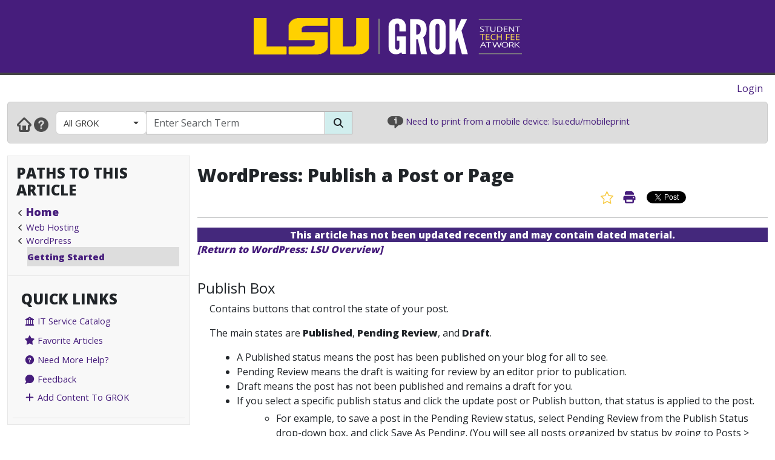

--- FILE ---
content_type: text/html; charset=utf-8
request_url: https://grok.lsu.edu/article.aspx?articleid=15041
body_size: 21308
content:


<!DOCTYPE html>

<html xmlns="http://www.w3.org/1999/xhtml" xml:lang="en" lang="en">
<head><meta charset="UTF-8" /><meta name="viewport" content="initial-scale=1.0, maximum-scale=1.0, user-scalable=no" /><title>
	WordPress: Publish a Post or Page - GROK Knowledge Base 
</title><link rel="alternate" type="application/rss+xml" title="New GROK Articles" href="Rss/rss.aspx?type=new" /><link rel="alternate" type="application/rss+xml" title="Updated GROK Articles" href="Rss/rss.aspx?type=updated" /><link rel="shortcut icon" href="favicon.ico" type="image/x-icon" /><link rel="search" href="searchprovider/grok.xml" type="application/opensearchdescription+xml" title="GROK" /><meta name="description" content="GROK Knowledgebase is Louisiana State University&#39;s online support environment." /><link href="//fonts.googleapis.com/css?family=Open+Sans:400,800" rel="stylesheet" type="text/css" /><link href='/Content/site.min.css?version=1.0.0.9' type='text/css' rel='stylesheet' /><script type='text/javascript' src='/Scripts/site.min.js?version=1.0.0.9'></script>
    <!-- Global site tag (gtag.js) - Google Analytics -->
    <script async src="https://www.googletagmanager.com/gtag/js?id=G-4DDLKCXMKD"></script>
    <!-- Matomo Tracking -->
    <script type="text/javascript" src="/Scripts/Matomo.js"></script>
    <!-- Consent JS/CSS -->
    <link rel="stylesheet" href="//lsu.edu/_resources/cookies/cookieconsent.min.css" />
    <script type="text/javascript" src="//lsu.edu/_resources/cookies/cookieconsent.min.js"></script>

    
    <script type="text/javascript">
        var grokBrowsingContext = 'public';
    </script>
</head>
<body class="body" id="siteBody">
    <noscript id="bodyNoScript">
        <span>
            <img src="https://piwik.uss.lsu.edu/piwik.php?idsite=1&rec=1" id="piwikTrackingImage" style="border: 0" alt="piwik tracking image" />
        </span>
    </noscript>
    <!-- End Piwik Tracking Code -->
    <form method="post" action="./article.aspx?articleid=15041" id="aspnetForm">
<div class="aspNetHidden">
<input type="hidden" name="__EVENTTARGET" id="__EVENTTARGET" value="" />
<input type="hidden" name="__EVENTARGUMENT" id="__EVENTARGUMENT" value="" />
<input type="hidden" name="__VIEWSTATE" id="__VIEWSTATE" value="v9tNvYjdkPKOZQleRt4/DVKw7Oem+K83QqfuXnajJ2/80IY/vrThpoduA3vWA8J8o9UhZtz9F+1V3K2J5lRdFjU3ooZIW8DpYW+bdJTbcCl7FrSXvlRS/upZdcFXaVPpdAaoibyNLaHO1BTHSNj/oBYgYEpPmpzzsqB/+k2BvxamYLJDkakRrGQRdsukFoYVuHrcFEtl9PWleBlh7z8MpHTBE8SaIWRnUheEk7ZMLr7cMOXR8wBSGyoZfcqfidn6l5UKnnP67auWDhHUQRT4K5GzY2ZQJBl3bjqhSp0dboaVcv+qEzLD0K+UGN+VQdREHU61t4yHYkCn5fSI7a2Grmd+swRy7Cdo5/ESUzn41JN1iTWr55xV1decI0RqeLZCr1Xtps3r+4AiHEbGO2m82DzX/2yUVW+WzBPVj9TKJQGe89tmIXkD7FE2lmFVAfYVGtq05NkwQTj8YJZXDL0yxjKXDE3ingaYlhjx3exZuehS2IzYHf4JFMoatuqlAvWfZ0iRS2e84zpFNDs/H6F3Gp1nZMQKyev/YrT6DE+a9OYhCTh7fiSGHDccvBDY5h5LyvOHOt6U/72a1PLTLS5MTSXJAAsCtKN04MufayflIuDnltInGKcE7eJNLD6iaJ03jNMYv2kW2ep/VCRnYWaz0RSxFeWXoydUxcqGqjNu3yCrXVZBru0SGMbBuIk+Yymuuo0UB4czj1uWrRvHph63iZlD9No7d3u+NxhJscFtB3pbWCs/7MZf9YGe0MWjoTl/vsisiPb00PY5Ih1x2YStfCdAWNAjOLtc8lu2dgmh93trh6kCdvy2Pf022Wjp57EKZiVl+8YQUcfzKNkwr8arSxk4seTDoy0ydQvDTE7Y8mdK05+GGBpJSCtjS95HxM145aaA8fFyk6eTykoWkHd3fENBGjieShYED+2rkNdRgcUV/HtbJzau8cFGYdhaTy5NcSf4CjOTf7OvNvoOWD4bL7YmRrVOPA+MQx+eMxdtcSFeC5y2/1FZj+mXdariDr7WFZzcaCibAL1t2vX52SPlqeQ2Ec1rLRGNCo+AQk2vMntunDIbCxXhdkUXKUDsZqudHoG/Ban4B4bJSoGdSrockmTGRu9chMXzd26LZc7ycCPlYj3a5eQTwkJWb7/5Ff55K75qlplbiKKyqj8+oNPxshHEpVYWh6cyxFWgsP7YvfDlo206wEfmX10nRuturyYTI/M1rDSxUlcV8E5wRJ8zFLMwt6ofd3++qYyzpm2Lc4r6SnVNJdJKB4h/zyn9kjeDuJkDoF9NZbFNa7pm0YM5UNRls72+hx4XVg3d/XarV5mTdsXA1rmU+pceX1sUZ9gIA9pwjbBa6K1QAfHoDoe6EYeUqD6b/D285gOc2fxwy+vVzO1OvVapIJf3AUwXvTOrpCh8Fp6NYgdpk9jEnzHiZetSZGH1dAHl2QbMbP4u8/jOfweOHHqnB8sSPdRacKjQFSldloAcr6FUDZ2o5obLiBnY4+qKxE3JqKKrdO94SDqUPvDs4AdskWOgprDrBFLs5KvBvhc/+Uko/c1XfAxz3NDGrl6JJheE6Z6sfmCC68HmjJYAFlnpzQmOr/x5MNc3sEBYeDlVd5W+pFJypJlLr3pUlyWloiM93+pLet1RW5k/Edpmrxo5PhFzqaV8yBJC+rpucGZPnin9P2fWb2l1/T/[base64]/LZBs4utT7ZgPorXlZsD0U1FO5jZPRB2H2ryXbxHzKxsfYnolKtas32oMpUIGO8TNRuCOwfqsXk+rGTst8ZKUfCThqHNqlIGxyLAFA7qlibsc06QK9pXnNYzKm/fjD2OP5gSIMUrLFqrYzfuPuN0LkcXTkzj8ocY2YxBCJk9cGkH/PtYufLDqxckwZbJKB8aMROi0iq8whvWZSmsPH2ALY/JzbzcszHPIt0H0UPwZN/B/+7IczTbxnP4JFsjz1Xy07RWCXvanEiIqTOhnDCr8Yi6tZAWuPsfkzaUtwxFqVvGdoZe0XPn8MnvtXKBwYv2GTeZ/Pv/SmvpKx0Y8IAmNc3T5fuoCsy3X7uXyrsI8ttiZxQqIhOBwgWW/iFlF+gNMdfluoRa4sxG2b/q6xZgfEFw907H642G8gAWDNs/yoY1JNBM9swnWWmSEUZ8XPTyS4cVpRIbyb+ztuJyvuCS9i0GqI0rkcPIXm1qfNSO5A0B1+LK+y0mVRAEg1CLu0ygW26G/iaSbgNjHiAZB3F7r6rSAPDlk2QYwnSn39MGDMWb+/XRczek0tNSRhx3Hb4ZZKQ80ZVFkKg9AbitB34xgl6dpTNX4oRVf3XFiew9cfmFPwNIM881NlyyMJpgBDPdKR6DDO0OA/0trPnT4hvNDm1WFf+F3od68bWVOZmH8D3eSO/2BFOB2LM7iYOQd2z8b1GwPj6a5fmyYY9xMKSljdw4AqtqX78kQmp39Cv5J/rRAktrMQXvPAWraafFiBD4BxSkwrRqtlsLwLYl93OEE1QEoZ2w9TQcbAnhw5PAvrBT3EJ6ubguwwgzngeCnMxlCTxsTdu2RxJ8frDAACrG41Gu4dfIjr71gZ+afJzxkOoaXgdpgxFi/UyY6LIE0kWOF/lk8eLJd0hGCDlt+Y7cC4QyYXEzEVnufPzL1aOiXyzqQix40ylK0EAfDLDAJqMX1aVBFbh554w6emsgc87O/xdnLkp47xf3ZkCtBqXkHRFGmtdsWAJwIELpUKRB5EYOKlVMVZ6rdUTkxeURY52ztB1Ny3z0ipy7el9sIkFYz9kNcv5P8K0FwwxRdHJphnkjrNj55reRYX758cXj8sfhRBKlZboUxIPXl5ip2FfSs4mhUUce4N2gFNqwHYyFP/iXhDuB6f6NY0X3hh/XXeB+ykQMD2hm5oL+ICjNlamppjn+C/[base64]/3M4p7aqdkmlgFB8UEJNXg+umTlEhb5yXvguivWqXh5dxH+pKRviW8FuhAIWb/s8/tncQq8Nq8IWFBDdIxF9A52V80PWauhx+6+T5qcKb6fcBorDUNoPxs9RNDCWeHP3oGim9wf4jCHS5wExggKp78o8+g5JVKwteFivfzpJ6AxgASOlOvP6c1dKHbQThC4MXXbkMFh2U+QkCdRbrVOL0d/lhx7YhBsaBbEXKpjWF+vv8Yf7OSBo6OTWugsqHKsmflnm1L1QG/mvHsfcainr4wJwyB8dyLC/PL+iBIhccA2fUG+EJeNxAok92nPULaU5SqNwuifTCEqh7GeOqpZVmpjT173KTeMCNen5rYqrEXYEbI35th1bt+URwBOFErecZLyFr9Lv04sOrJzY1/P4VtAlfKXJ86EBEy5txzrsSJkMJnZbNdilNSxhb/pz1oUILwtfHUWtLPzEV+jT1EoP7+zRafKJr4kWc0x8IFfeVBty8cFRUmbPjpokjOzOWa9yG8sw472v3plRSqvobu8SHcZk9vcGGQS2EW6zUqILXJ21bk8wh5j2X4kMJfh3lWOz57jvMpp5m+szJogjJLQ8IQ7xCPq+T9iLSXZZwQja77db6hiMtlSUZ/6WRQqGTiIYO8LPs+yLHJihX4+YQZb9krgIpL3gu1JmwWg/3jzRbcZktGLw/CjYNi6sFKvF0WSZmD6yrm4Gah5a8GGzV4hIAk8TSdJZdnXtN0glSPOmmtPPJWef5U1eZ9KqYdbLgkP/9fHjPp1FUitnqmSuvkEl9Q+oU9OChlBL9JZZiNIOUuZPRB5si8BRxHnRHGbrOQ5F2QAdaQj0MWplRRSFqsFS/yfQYuyVKEViHVMldOBr5xPnWpE+Pfz4xyoB6dTPjbKv5QK5+bkwbi1U/ca50JO4+jehs4c9dOh71r8iaZBLT4OTW9WVBLMhG/50WDMnser1axnaAR9ulEKP4N2Vy3xM6pCU6utibxutt9lAgDc9GOIh2bNlIj8icWa4+He4X9memTQ5KHhEkrtt36bvMUBDf+jhFv4lH2OXsMlss4IK8NNcGjMdzwIGlpRBZnwhdP9iY+FBfRnRxz+W1NdBuJTEvn2RQvQhTQJpanG3s3Y5O5AOJYuck/lhK+0dYFbrdXXwZswuK2B/[base64]/OBpSdihYdvqys2P5WbPYq0N1TKA6wuPzkHx6Z39FFegmc1I6gIfciDFc3JJ8yX75qdVBQZ58ewIiQLQceuirnTIJAWpBmGHOFee3FG0xZKOAexDjRVwAp/TxZspQNTodk6WUxGuQ6F9T+1uDgZZ4YiQaI3A9V6izkaJZODoAW8km1tB8QF/a3oJ64c/n/S4TP9jCVzxSBGGTMRBkOsCSjix1iG3/[base64]/oxV+V5OZ/6l3U6SMgQ0vx3I/8H/S9csVv+bh/271jqnmeu3R+rzGzMuh2pu4eUAfEuDrk21kfyoRYzCpHd1xwjmjYd0eKO1E+HPivVxXRSJtKeF5k46omSATSUrsqH7XH3QaQF2u4zXkdZFD9301PtLrenPmmsioVl7PH60gYi6xg0/+c6h4FbR1VZ3ws5YLklE8DeGPPREQAHZrh+j/cknV3E7xJtKzss5m8ghGM1lF9YjD0kT0P17EcccXp4twyn9vkn1edfqzfrTBtdoMAvgV2Fqo6srtlkYEi2SKHD0xHSFjaJ85uWfn+zoukc+z0l96y55cMa29fwGR2hhB/EdVv6Tv2fSDPIu+L3/21rGhkxpvjIWm0I2LH1w9ihiuJKow5gFbrCFDQu9RDnuqML1bfQTJoA1Z5y91qobr5Sx7FZ7WhCjDwNB6yRaSu8SpU1Ow5s4KEnKZaLbeD5ffmSeCXeeipJ5gy6m06yHAcQkGn9W1CMFmVoLqvjRW4xUevDBZLJcM/D/H7PaRzxJAVAuE3LhiBjLtT7s7k5lITuo0if5oGvT1r5oe/ppgJ7obBAyenvp2ZKyUEBQeIt7UXMOISjvaxRQp5NtXOweysJcZ8HUOXqM4S9Lg0oDDzUfRuxuo2tJDYLix6sl5cwHZ08/g/XN7gKaJYCa00c2mEeviu9bn3xeg2iVG5GxgDthU+eHwRcTOcthBWkOfWVLR7BWZc/jr9H+WTdC0gZXXTYDrYJ4p6D+UzBV6Bb4ahqeQreosnmfiLaPOMt6vfDHDBQfkAdPyucOjcqjxL/4fBt0GyBSUYk7oXnD9OnU20LZYIT++Clbm2At3ItO/TwV5fy/2rM34XUjO3aRalFxfVmUyuD0eTJM7VKxaimUlodN1FgeNu1ODaVJWVl4mV1jWzOQqgbuzTX2dtes0wFuoVZBynG9TN3Zrnoc4C3JPCcvK/cl2qfD7c8+3FvQbEslOGMxX6ZiqK/GIEuZTUwpnGuD+275BAJEG4aO2B7ppxQRULYf0T6wwh3Pt56+9tO9QpJvvTcMbUI2SwPh06coOvs5XGvZL+Ut5S6H2j51pA+DFxps+6qverFGWdHSOo5OakKrRpo4IYq91feOfr468M6h+14WEz4ilc/KACdAjVVbK4NV2lEJ4xq/m1Q76RUuk2/ZMGVTmYV5wyVc/qayn6/z/6IvFatvoXl914YLZVxI2bvit0xL1OZGIweqSnH3ywXn+rHVSAWXFmMHCYOgCCR9UwMYZyjOmd95ycvWy+q6ixNS+ZrGCX/xD3EfOwIkpN6bt7f2LGM9SbExReRD49Fo5tzcnJxw4FpgTaucs4Zp2/mUvBPYA/TShxcn8lUOQ0jnK7mr8/JgfG+I5TWHs4KmNA0sx552VbPunvhtItCM7oL7g3fsE2UUUee24/F+PIXYMQ7ifD3A/[base64]/whrhCg4rTRZc2rCVJxIQGfcCBQyIl0V3iz/qhwp1YVIhUw5nPgBySzgEJjDf5Cj27GLBCA2WQu1EcKMqBr2H8vBBS3/kMbrdU4QQKJrPJTrcFJrH1jZvYZpTF12YQDw8YAcrshqwwNsZvgtnuG/uAYPK60tCMqFhx1SYz3vnbLme4Uus4vVQeGrxl+B26Jtw3OaniqKijNGNRP9nfh4mjm5QggNG0aFY7/ego4pxvD8BpdC9m6nmvTE0RGU5tDHe1QZNCDtFlQXmKKsV00QiSaPyPS1tttRg/hNQV1eIPGvbvLBwV4exlQ3TIBGG3eFQHYsQbEHC62VHQI7eI63wOxx+7sqYbE61HzFTiTPT7Y4v4zlbhfv5OOcRIM8SzmN6+GKUAsWA3fIQYzw+K2IU4e+/b0Br+JhooCD2hdF3Ng0mDNVsWGIttdZ5QdLtcH74gK9/Kld2HK0SaAbeA0AQYU4dp3XGpkbfZTg844rL8e8q5a25Lhg7en5jHHKkuQ8ChSx/InsZYLLKyB/v0eV8dWnCeEJpqYA6hPP2NHJahwhFe0yFRE0IjwKiLO+M+Ormfkt0xiYml73E+LeS9f/07xMr61Xne9qhHEknTTtxAXHAtN6D9IEettK9LVgYtEhKbcxMDsh2DbT36O+qUJaclwZHMbvwhQdP9YdL5TCwu3wQSxL0VF0KqYhkZrOASN8Xe6w0u24aslH7rcAQiFpKbeBVgma8C8V716i1/UkRPbhMca671ZAAbwuB2/mXv26LeOl3ryrV4fQl9g/JBUZvpozd+pFwMlP+FwTcWAJnQxjt4xJLPMftDrXKN64tZGHTDnU9L0yIrj1HqKYTEJxVQVtOANaIl2rtjOci9JTsvanCh/SLIiPX0yq9BpjMoOUvxP2l13/OuNNuEbZneEFYXMwUPmcClOEuvO8ZIMND0F0k+3w9Uf4zAsQFPCqLgRYBtAaKpuXz8exttZ2vyvqVvACEkdu0RRTaMr0jIwU/d3uPvobw1aOgjAByyxL60H2rVcrFPi+t+yF5RaruaMfTwCXRVJIJg0Bzah3lgwUBvE5ggsHlNZUO8vzN/e/ZYNxpV4YmRBSmdi7X+5Lbs2/[base64]/RXlS3rc64vsXc5uasK89QIkyNAJffQtCZg5jVcfpBJL96a4BkpNC50mwdHwxcLTVWCxvvJV5zNBiQPyOVcTHAyDtXmCpTqmIq3VJPrtHrVPP3weOUpGGHk5JKXRIlGivRGle0gFJ78YOZjLW9YGF9/+OVw1mDG0xAPT36SMhS2HXMb2Kg794RX1PZm+vw15xrVlx9sus1S7hCEHxlpRh0esbNt0Nc30m/DrWRkhTXw4WREw9s6uhrbXwGQg3CFRbS5eHQXJJA5jM5xBb9a7PomsQjp08cGgRn3j4wZLOm2tYDL/gyHwCd33GwWnp81TDX2o0K/Ns3I05SA0JMgyw3S4z9WGuEBFBhNcAF2ZIs+6I6OAAHj0p+ZD9UmLkOrIGVINg6NXhPNJ9OOxOt3m93l/paB9lfOhjcsvyyEBLM1YF8ilIG9uv+ycleceR15dEp3sZObW0VaaiLqR4n2lsnkCrExZGotuwUOIpNdACMK/cdN2gMqJy+HBWkG76jBhoQGBQCiumsOshX9VNDznWtJnHN/0aNR0f34vk1hR/eSyYAkThAnw6DbDTIa7Ha+HJjD8Dfk11Uw/PoVWeqtENTRsGrRjBEI4kOmQdaHENrxr0i/[base64]/b0UAcqwIo5sWQd0foYricu5Cu+Z/0uax5qGWECMUWaNqHiz8y88SfrwS4X7QjRhkLD14sTpYELbxGLKDz4348e3HrrmaN239TpPshK0rTL1fOZ7TNlCLewOzxtMnTh/K+9hBVKxGA1g+vSdYRKSHN5Bvg+Op0Avj19D6qmrP3YN7I796tn2ZX/8GFLCWOjrEL6G7Q3DrLjtX6E4srzSepdjfr2lR5bCx0w0n5I4f9CpgLpT45bZJBDoid38V8T0hz/ENAYUW++Tb7KhHsWcmpCYH7kikDi4ivmqwsK0/ixsK+wdIkJpGp1JqA2UYYSy4LHTuuhrVheDpTDTzhpN9PCknQh/[base64]/wAIOS15QBac4K42Be4m/dOUfuL590Be9NVaQjrL+Bo0f9gyrpjOjLfgXe+QMOHnetwhSkfsA0m6ENbh7aeQmiK7L9Vu21ohSbsTvfnIBdmC5dBWKG/AX+cjCYezVXm71NDD5sXmPACyFrVBK5hwbftpPGb21F/59TodDBgPwPU/fSDM71B0Os74QXREMpUHaKifVorBqa6zkonEGE89QrV7oO5xbk/KpqYY2ovRmLw0LU81zgp6WaLiHV4TIg/FETRKvRIaBiG/4RVHttE5g4J8M=" />
</div>

<script type="text/javascript">
//<![CDATA[
var theForm = document.forms['aspnetForm'];
if (!theForm) {
    theForm = document.aspnetForm;
}
function __doPostBack(eventTarget, eventArgument) {
    if (!theForm.onsubmit || (theForm.onsubmit() != false)) {
        theForm.__EVENTTARGET.value = eventTarget;
        theForm.__EVENTARGUMENT.value = eventArgument;
        theForm.submit();
    }
}
//]]>
</script>


<script src="/WebResource.axd?d=pynGkmcFUV13He1Qd6_TZGGLyQkRdc-6WN9s9C4pUnkLCdzIuOx4b5jS0Rw7EtEUHq5HLft5ozw4goVzBVAs1Q2&amp;t=638901346312636832" type="text/javascript"></script>


<script src="/ScriptResource.axd?d=NJmAwtEo3Ipnlaxl6CMhvnAoQyxS2Wq32GF1H2e3jWxLC1uJ8_2SVJGdCBiKq76Ulb5nYGYZFN9oIC7tabiy_qX5QG_E8qZ5mHXTWVfKx04lvAOhOS2NyqD8mywI9Rz9QACMpECmt_Q5XNd1TKzJVBIz6PPdYmJ7azawog8wMhY1&amp;t=345ad968" type="text/javascript"></script>
<script src="/ScriptResource.axd?d=dwY9oWetJoJoVpgL6Zq8OMWurAlkuEy8uFh8E2RCX3ah4FEuQYbl2y9gsbDGQcOAQmt2WgvQJTzfalJGteuh0vBDQBRp3VvBoVWfPKyWRxfIzGDZhcIp8KN9gzhF6nmQBPTHLoD-vD2BD9y5JKXEcJNqZ6r_aSQqVDl4Rk-5ycg1&amp;t=345ad968" type="text/javascript"></script>
<script src="/ScriptResource.axd?d=yK6HWheYVORsgudQ-CGP61w9WioePEpx5ry_q1dNuXGf5ZiABCDy3B4KO_O92vm19Ab6Zu2ajs4yTxMlyJp5brNMU89Pe13oQrsiAJq-tXvGzwtqj7h8mIxZIryNXA5bJLn_l-74O2A1n05l1HIoXV05pUP3z-H1Gv4MwbcFpCYbxv-8_dLsi4I3-KhCzum70&amp;t=345ad968" type="text/javascript"></script>
<script type="text/javascript">
//<![CDATA[
Sys.Services._AuthenticationService.DefaultWebServicePath = 'Authentication_JSON_AppService.axd';
//]]>
</script>

<script src="/WebResource.axd?d=JoBkLzP19aTuxbWOhHobYkREXIc3Co_PmL6YbS4rqmpXrd4PRhvRzxTon3rUBHwO7dznVxK1eTxMYrG60opHow2&amp;t=638901346312636832" type="text/javascript"></script>
<div class="aspNetHidden">

	<input type="hidden" name="__VIEWSTATEGENERATOR" id="__VIEWSTATEGENERATOR" value="2173C2F0" />
	<input type="hidden" name="__SCROLLPOSITIONX" id="__SCROLLPOSITIONX" value="0" />
	<input type="hidden" name="__SCROLLPOSITIONY" id="__SCROLLPOSITIONY" value="0" />
	<input type="hidden" name="__EVENTVALIDATION" id="__EVENTVALIDATION" value="S9AMVksMRsHBwjCRdg0OJorioc7+1gF1dKB5uNblxddyiO6ABafq11K3o/CCphfPj7jRCUXhPVThD3Dug+ciThMpKmvgOQZy0pbHPg8k0vBd/WDXQNgi8JdDdoBkiejCVj3e8HD0r65TPFfPv74WETC6gxQXW6bhGEUKvq1j7Idb/Szsxc3vnTQ6WLkNV2fhqhdbcu4IQr8YpGIw2IVceI/vu9tFfXezmdIefHUKRgrVWexQ3GCb9aDi9dCtI2N8BtnMHCUX09bXQQe7jzuRwg18SArPFgtSuSJUPqYwMBrc8uQZyCEVYk5vvaCWZmljp0/+jCBXckNsfRZyfY60PocX3nmQhP1Lpja2ObVGL4K12ZR910jSMH+99ySiob7P6q459HW77TsA6qIUwtJsyecIWC3Gvz0qk9580+O8bK0y61GAtfNYpoGErR1t0b9uXKqYyqGaCvqa8cXwLFaD/w==" />
</div>
        <script type="text/javascript">
//<![CDATA[
Sys.WebForms.PageRequestManager._initialize('ctl00$ctl00$smPublicMaster', 'aspnetForm', [], [], [], 90, 'ctl00$ctl00');
//]]>
</script>

        <div class="masthead" style="border-bottom: 4px solid #444; margin-bottom: 0;">
            <div style="margin-left: auto; margin-right: auto; text-align: center;">
                <a id="ctl00_ctl00_hlLogo" class="responsive-image no-underline" href="https://grok.lsu.edu/">
                    <img class="hidden img-fluid" style="margin: auto" data-maxscreenwidth="699" src="/Static/Images/Logos/GROK_Logo_small.png" alt="GROK Logo" />
                    <img data-minscreenwidth="699" src="/Static/Images/Logos/GROK_Logo_large.png" alt="GROK Logo" />
                </a>
            </div>
        </div>
        <div>
            <div style="margin-bottom: 0; background-color: #4f4f4f;">
                <div style="margin-left: auto; margin-right: auto; text-align: center;">
                    <div class="container-fluid">
                        <div class="col-xs-12" style="background-color: #4f4f4f;">
                            <div style="background-color: #4f4f4f; vertical-align: middle; margin-left: auto; margin-right: auto; text-align: center;">
                                <span style="font-size: 50px; color: White;">
                                    
                                </span>
                            </div>
                        </div>
                    </div>
                </div>
            </div>
            <div class="row-fluid">
                <div class="col-xl-12" style="padding: 0">
                    <div id="user-navigation-map" style="padding-top: 10px; padding-bottom: 10px; padding-right: 10px; text-align: right">
                        <div>
                            
    
    
    <div style="display: flex; justify-content: flex-end">
        <span class="d-none d-md-block">
            
            
        </span>
        <span style="padding-right: 10px;">
            
                    <a id="ctl00_ctl00_SiteLoginBar_lvSignIn_hlLogin" href="https://grok.lsu.edu/login.aspx?ReturnUrl=https://grok.lsu.edu/article.aspx?articleid=15041">Login</a>
                
        </span>
    </div>
    

                        </div>
                    </div>
                </div>
            </div>
        </div>
        <div class="container-fluid">
            <div class="row">
                <div class="col-xl-12" style="padding: 0;">
                    <div class="navbar navbar-default" role="navigation" style="background-color: #ddd; border: 1px solid #cacaca; margin-bottom: 20px; padding: 0; border-radius: 5px">
                        <div class="tw-navbar col" style="padding-bottom: 9px;">
                            <div class="nav">
                                <div class="tw-navwrapper">
                                    <div class="mb">
                                        <div class="navbar-link-group" style="padding-top: 5px">
                                            <a id="ctl00_ctl00_hlHome" class="navbar-link" title="Home" href="https://grok.lsu.edu/"><img alt="Home" src="/static/images/NavGlyphs/Home.png"/></a>
                                            <a class="navbar-link" title="Help" href="/About.aspx">
                                                <img alt="Help" src="/static/images/NavGlyphs/help.png" />
                                            </a>
                                        </div>
                                        <div class="navbar-form tw-searchbar col-xs-3 col-md-9" role="search" style="border: 0;">
                                            <div class="input-group">
                                                <div class="d-none d-lg-flex input-group-prepend tw-searchfilter" style="color: white; border-radius: 5px 0 0 5px">
                                                    <button type='button' class='btn btn-grok-category dropdown-toggle' data-bs-toggle='dropdown' aria-haspopup='true' aria-expanded='false'>All GROK<span class='caret'></span></button><ul class='dropdown-menu' role='menu'><a class='dropdown-item' href='browse.aspx?parentCategoryId=0'>All GROK</a></li><li role='separator' class='dropdown-divider'></li><a class='dropdown-item' href='browse.aspx?parentCategoryId=1554'>Accessibility Resources</a></li><a class='dropdown-item' href='browse.aspx?parentCategoryId=1536'>Accounts</a></li><a class='dropdown-item' href='browse.aspx?parentCategoryId=1562'>Campus Resources & Technology</a></li><a class='dropdown-item' href='browse.aspx?parentCategoryId=1378'>E-mail Services</a></li><a class='dropdown-item' href='browse.aspx?parentCategoryId=3187'>Ed Tech- Resources & Best Practices</a></li><a class='dropdown-item' href='browse.aspx?parentCategoryId=80'>Faculty & Staff</a></li><a class='dropdown-item' href='browse.aspx?parentCategoryId=3666'>GeauxGrants</a></li><a class='dropdown-item' href='browse.aspx?parentCategoryId=120'>ITS Departments</a></li><a class='dropdown-item' href='browse.aspx?parentCategoryId=1523'>Linux</a></li><a class='dropdown-item' href='browse.aspx?parentCategoryId=2679'>LSU Online</a></li><a class='dropdown-item' href='browse.aspx?parentCategoryId=155'>Mac</a></li><a class='dropdown-item' href='browse.aspx?parentCategoryId=1370'>Mobile Devices</a></li><a class='dropdown-item' href='browse.aspx?parentCategoryId=3428'>Moodle</a></li><a class='dropdown-item' href='browse.aspx?parentCategoryId=1721'>myLSU Portal</a></li><a class='dropdown-item' href='browse.aspx?parentCategoryId=2172'>Networking</a></li><a class='dropdown-item' href='browse.aspx?parentCategoryId=2414'>Operating Systems</a></li><a class='dropdown-item' href='browse.aspx?parentCategoryId=3686'>Remote Proctoring</a></li><a class='dropdown-item' href='browse.aspx?parentCategoryId=1811'>Security</a></li><a class='dropdown-item' href='browse.aspx?parentCategoryId=391'>Students</a></li><a class='dropdown-item' href='browse.aspx?parentCategoryId=3701'>TeamDynamix: ITS Self-Service Portal</a></li><a class='dropdown-item' href='browse.aspx?parentCategoryId=1073'>TigerWare / Software</a></li><a class='dropdown-item' href='browse.aspx?parentCategoryId=1603'>Training & Employee Development</a></li><a class='dropdown-item' href='browse.aspx?parentCategoryId=1627'>Web Browsers</a></li><a class='dropdown-item' href='browse.aspx?parentCategoryId=119'>Windows</a></li><a class='dropdown-item' href='browse.aspx?parentCategoryId=3377'>WorkDay</a></li><a class='dropdown-item' href='browse.aspx?parentCategoryId=3668'>Zoom</a></li></ul>
                                                </div>
                                                <input name="ctl00$ctl00$txtSearchString" type="text" id="ctl00_ctl00_txtSearchString" class="form-control searchBox" aria-label="Search Box" title="Search Box" placeholder="Enter Search Term" autocomplete="off" style="border: 1px solid #aaa;" maxlength="255" />
                                                <div class="input-group-append">
                                                    <button onclick="__doPostBack('ctl00$ctl00$btnSearch','')" id="ctl00_ctl00_btnSearch" class="btn btn-default rounded-0" aria-label="Search Button" type="submit" style="background-color: #D1EEEE; border: 1px solid #aaa; border-collapse: collapse;">
                                                        <span class="fas fa-search"></span>
                                                    </button>
                                                </div>
                                            </div>
                                        </div>
                                    </div>
                                </div>
                                <div title="Infobar" class="infobar d-none d-lg-inline" style="padding-top: 5px; text-align: left; font-size: 11pt">
                                    <img alt="info icon" src="/Static/images/info.png" style="height: 20px;" />
                                    <span id="InfoBarContent"></span>
                                    <script type='text/JavaScript'>var InfoBarWebClientServiceRoot = 'https://infobar.uss.lsu.edu/api/InfoBarController/';var CycleAllbool = false;</script><script src='https://infobar.uss.lsu.edu/Static/JS/Infobar.js' type='text/JavaScript'></script>
                                </div>
                            </div>
                        </div>
                    </div>
                </div>
            </div>
        </div>
        <div class="container-fluid">
            <div class="row">
                <div class="col-lg-3 col-xs-12 sidebar_wrapper flush flush-left">
                    
    
    <div id="ctl00_ctl00_siteSideBar_SiteBarTop_pnlCategoriesTree">
	
        <div class="sidebar" style="padding-left: 0; padding-right: 0">
            <div class="navbar-header d-lg-none collapse-header">
                <span class="collapsed-text"><strong>Browse</strong></span>
                <button id="" type="button" class="navbar-toggler sidebar-activate collapsed float-right" data-bs-toggle="collapse" data-bs-target="#sidebar-browse" aria-expanded="false">
                    <span class="visually-hidden">Expand Navbar</span>
                    <span class="fas fa-bars"></span>
                </button>
            </div>
            <div id="sidebar-browse" class="navbar-collapse sidebar-domain-dropdown collapse d-lg-block">
                <div class="sidebar-section" style="padding: 10px">
                    <div class="sidebar-section-heading-container">
                        <h4 class="sidebar-section-heading">Paths to this article
                        </h4>
                    </div>

                    <ul class='BreadCrumbVerticalList' style='padding-left:20px;'><li class=><a href='https://grok.lsu.edu/' class='BreadCrumbVerticalHome'>Home</a></li><li class=><a href='browse.aspx?parentCategoryId=1500&searchString='>Web Hosting</a></li><li class=><a href='https://Wordpress.grok.lsu.edu/'>WordPress</a></li><li class=BreadCrumbVerticalCurrent><a href='browse.aspx?parentCategoryId=2742&searchString='>Getting Started</a></li></ul>
                </div>
                <div class="sidebar-section-group">
                </div>
                <div class="sidebar-section-group">
                    <div class="col-xs-12 sidebar-section" style="padding: 10px;">
                        <div class="sidebar-section-heading-container">
                            <h4 class="sidebar-section-heading">Quick Links
                            </h4>
                            <div class="sidebar-section-group" style="padding-left: 0;">
                                

<ul style="list-style: none; padding-left: 0;">
    <li style="line-height: 30px; padding-left: 0;">
        <a href="/ItServiceCatalog.aspx" style="vertical-align: middle;padding-left: 0;" class="GROKItemAreaListLink">
            <span class="fa fa-university" aria-hidden="true"></span>
            IT Service Catalog
        </a>
    </li>
    <li style="line-height: 30px;padding-left: 0;">
        <a href="../FavoriteArticles.aspx" style="vertical-align: middle;padding-left: 0;" class="GROKItemAreaListLink">
            <span class="fas fa-star" aria-hidden="true"></span>
            Favorite Articles
        </a>
    </li>
    <li style="line-height: 30px;padding-left: 0;">
        <a href="https://itsm.lsu.edu" style="vertical-align: middle;padding-left: 0;" class="GROKItemAreaListLink">
            <span class="fas fa-question-circle" aria-hidden="true"></span>
            Need More Help?
        </a>
    </li>
    <li style="line-height: 30px;padding-left: 0;">
        <a href="/WebsiteFeedback.aspx" style="vertical-align: middle;padding-left: 0;" class="GROKItemAreaListLink">
            <span class="fas fa-comment" aria-hidden="true"></span>
            Feedback
        </a>
    </li>
    <li style="line-height: 25px;padding-left: 0;">
        <a href="/RequestContentUnit.aspx" style="vertical-align: middle;padding-left: 0;" class="GROKItemAreaListLink">
            <span class="fas fa-plus" aria-hidden="true"></span>
            Add Content To GROK
        </a>
    </li> 
</ul>
 
                            </div>
                        </div>
                    </div>
                </div>
            </div>
        </div>
    
</div>

    

    <input type="hidden" name="ctl00$ctl00$siteSideBar$hfUsername" id="ctl00_ctl00_siteSideBar_hfUsername" value="None" />
    <input type="hidden" name="ctl00$ctl00$siteSideBar$hfCurrentCategory" id="ctl00_ctl00_siteSideBar_hfCurrentCategory" value="0" />
    <input type="hidden" name="ctl00$ctl00$siteSideBar$hfPortalCategoryId" id="ctl00_ctl00_siteSideBar_hfPortalCategoryId" value="0" />
    <input type="hidden" name="ctl00$ctl00$siteSideBar$hfPortalName" id="ctl00_ctl00_siteSideBar_hfPortalName" />
    

                </div>
                <div class="col-lg-9 col-xs-12 content_wrapper flush" style="padding: 0">
                    <div class="flush content clearfix">
                        
    
    <div id="Article" style="width: 100%;">
        <div style="margin-bottom: 15px;">
            
        </div>

        

        

<div id="Article" class="ArticleBody" style="width: 100%;">
    <div style="margin-bottom: 15px;">
        <div id="ArticleTitle" style="text-align: left; width: 100%;">
            <h3 style="font-size: 1.90em;">
                <span id="ctl00_ctl00_siteContent_ContentPlaceHolder1_ArticleCC_lblTitle" style="font-weight: bold;">WordPress: Publish a Post or Page</span>
            </h3>
        </div>
        <div style="text-align: right; width: 100%;">
            <div id="ctl00_ctl00_siteContent_ContentPlaceHolder1_ArticleCC_pnlArticleTools">
	
                <a id="ctl00_ctl00_siteContent_ContentPlaceHolder1_ArticleCC_lbAddToFavorites" class="addFavorite" title="Add to Favorites" href="javascript:__doPostBack(&#39;ctl00$ctl00$siteContent$ContentPlaceHolder1$ArticleCC$lbAddToFavorites&#39;,&#39;&#39;)" style="vertical-align: top;"><span class="visually-hidden">Favorite Article</span></a>
                
                <a id="ctl00_ctl00_siteContent_ContentPlaceHolder1_ArticleCC_hlPrintable" title="Print View" href="https://grok.lsu.edu/article.aspx?articleid=15041&amp;printable=y" target="15041" style="text-decoration: none;">
                    <i class="fas fa-print" aria-hidden="true" style="font-size: 15pt; vertical-align: top;"></i>
                    <span class="visually-hidden">Print Article</span>&nbsp;&nbsp;</a>
                <span class="d-xs-none">
                    <iframe allowtransparency='true' frameborder='0' scrolling='no' src ='//platform.twitter.com/widgets/tweet_button.html' style='min-width:80px;max-width:80px; height:21px;'></iframe><iframe src='https://www.facebook.com/plugins/like.php?href=https%3A%2F%2Fdevelopers.facebook.com%2Fdocs%2Fplugins%2F&width=120&layout=button&action=like&size=small&share=true&height=21&appId' width='120' height='21' style='border:none;overflow:hidden' scrolling='no' frameborder='0' allowfullscreen='true' allow='autoplay; clipboard-write; encrypted-media; picture-in-picture; web-share'></iframe>
                </span>

            
</div>
        </div>
        <hr />
        <div class="GROKBanner">
            <div>This article has not been updated recently and may contain dated material.</div>
        </div>
        <div>
            

<div id="ctl00_ctl00_siteContent_ContentPlaceHolder1_ArticleCC_OverviewArticleBanner_pnlOverviewMember">
	
    <div style="padding-bottom: 10px;"><em><strong><a id="ctl00_ctl00_siteContent_ContentPlaceHolder1_ArticleCC_OverviewArticleBanner_hlReturnToOverview" href="/article.aspx?articleId=15944">[Return to WordPress: LSU Overview]</a></strong></em></div>

</div>

        </div>
        <div>
            <h4><br>
Publish Box</h4>

<p style="margin-left: 20px;">Contains buttons that control the state of your post.</p>

<p style="margin-left: 20px;">The main states are <strong>Published</strong>, <strong>Pending Review</strong>, and <strong>Draft</strong>.</p>

<ul>
	<li style="margin-left: 20px;">A Published status means the post has been published on your blog for all to see.</li>
	<li style="margin-left: 20px;">Pending Review means the draft is waiting for review by an editor prior to publication.</li>
	<li style="margin-left: 20px;">Draft means the post has not been published and remains a draft for you.</li>
	<li style="margin-left: 20px;">If you select a specific publish status and click the update post or Publish button, that status is applied to the post.
	<ul>
		<li style="margin-left: 20px;">For example, to save a post in the Pending Review status, select Pending Review from the Publish Status drop-down box, and click Save As Pending. (You will see all posts organized by status by going to Posts &gt; Edit). To schedule a post for publication on a future time or date, click &quot;Edit&quot; in the Publish area next to the words &quot;Publish immediately&quot;.</li>
		<li style="margin-left: 20px;">You can also change the publish date to a date in the past to back-date posts. Change the settings to the desired time and date.</li>
		<li style="margin-left: 20px;">You must also hit the &quot;Publish&quot; button when you have completed the post to publish at the desired time and date.</li>
	</ul>
	</li>
</ul>

<p style="margin-left: 20px;"><strong>Visibility </strong>- This determines how your post appears to the world.</p>

<ul>
	<li style="margin-left: 20px;">Public posts will be visible by all website visitors once published.</li>
	<li style="margin-left: 20px;">Password Protected posts are published to all, but visitors must know the password to view the post content.</li>
	<li style="margin-left: 20px;">Private posts are visible only to you (and to other editors or admins within your site)</li>
</ul>

<p style="margin-left: 20px;">&nbsp;</p>

<p>Referenced from: <a href="https://wordpress.org/documentation/article/first-steps-with-wordpress-classic/" target="_blank">Wordpress.org</a></p>

        </div>
        <div>
            <label for="ctl00_ctl00_siteContent_ContentPlaceHolder1_ArticleCC_lblarticleid" id="ctl00_ctl00_siteContent_ContentPlaceHolder1_ArticleCC_lblArticleLabel" style="font-size:XX-Small;">Article ID: </label>
            <span id="ctl00_ctl00_siteContent_ContentPlaceHolder1_ArticleCC_lblarticleid" style="font-size:XX-Small;">15041</span>
            <br />
            <label for="ctl00_ctl00_siteContent_ContentPlaceHolder1_ArticleCC_lblLastUpdatedValue" id="ctl00_ctl00_siteContent_ContentPlaceHolder1_ArticleCC_lblLastUpdatedLabel" style="font-size:XX-Small;">Last Updated: </label>
            <span id="ctl00_ctl00_siteContent_ContentPlaceHolder1_ArticleCC_lblLastUpdatedValue" style="font-size:XX-Small;">8/13/2024 3:06:32 PM</span>
            <br />
            <br />
        </div>
        <div>
            
            
        </div>
    </div>

    
    
</div>


        <div id="ctl00_ctl00_siteContent_ContentPlaceHolder1_pnlFeedback">
	
            

<div class="card">
    <div class="card-header">
        <span class="GROKPanelHeader">We love feedback!  Please Help us improve this article.</span>
    </div>
    <div class="card-body form">
        <div class="form-group">
            
        </div>
        <div class="form-group">
            <div class="form-group">
                <label for="ctl00_ctl00_siteContent_ContentPlaceHolder1_SubmitArticleFeedback_ddlRating" class="control-label align-top">
                    Article Rating (Optional):
                </label>
                <div id="rater"></div>
                <select name="ctl00$ctl00$siteContent$ContentPlaceHolder1$SubmitArticleFeedback$ddlRating" id="ctl00_ctl00_siteContent_ContentPlaceHolder1_SubmitArticleFeedback_ddlRating" style="display:none;">
		<option value="0">Not rated</option>
		<option value="1">Click to rate the article &quot;Awful&quot;</option>
		<option value="2">Click to rate the article &quot;Bad&quot;</option>
		<option value="3">Click to rate the article &quot;Good&quot;</option>
		<option value="4">Click to rate the article &quot;Great&quot;</option>
		<option value="5">Click to rate the article &quot;Excellent&quot;</option>

	</select>
            </div>
        </div>
        <div class="form-group">
            <label for="ctl00_ctl00_siteContent_ContentPlaceHolder1_SubmitArticleFeedback_txtEmail" class="control-label">
                Email Address (Optional, unless you would like to hear back from us):
            </label>
            <input name="ctl00$ctl00$siteContent$ContentPlaceHolder1$SubmitArticleFeedback$txtEmail" type="text" id="ctl00_ctl00_siteContent_ContentPlaceHolder1_SubmitArticleFeedback_txtEmail" class="form-control" />
            
        </div>
        <div class="form-group">
            <label for="ctl00_ctl00_siteContent_ContentPlaceHolder1_SubmitArticleFeedback_txtComment" class="control-label">
                Comments:
            </label>
            <textarea name="ctl00$ctl00$siteContent$ContentPlaceHolder1$SubmitArticleFeedback$txtComment" rows="2" cols="20" id="ctl00_ctl00_siteContent_ContentPlaceHolder1_SubmitArticleFeedback_txtComment" class="form-control" style="height:70px;">
</textarea>

        </div>
        <div class="form-group" style="display: none">
            <label for="ctl00_ctl00_siteContent_ContentPlaceHolder1_SubmitArticleFeedback_txtNote" class="control-label">
                Note:
            </label>
            <textarea name="ctl00$ctl00$siteContent$ContentPlaceHolder1$SubmitArticleFeedback$txtNote" rows="2" cols="20" id="ctl00_ctl00_siteContent_ContentPlaceHolder1_SubmitArticleFeedback_txtNote" class="form-control" style="height:70px;">
</textarea>
        </div>
        <div class="form-group">
            <div style="font-size: smaller; font-weight: bold;">
                GROK is a resource of Louisiana State University developed and maintained with support of the LSU Student Technology Fee.&nbsp;We love getting feedback from the general public, but our support efforts are generally dedicated to the <span style="text-decoration: underline">LSU community</span>.&nbsp;Thanks for your understanding!
            </div>
        </div>
        <div class="form-group">
            <input type="submit" name="ctl00$ctl00$siteContent$ContentPlaceHolder1$SubmitArticleFeedback$btnSubmit" value="Submit" id="ctl00_ctl00_siteContent_ContentPlaceHolder1_SubmitArticleFeedback_btnSubmit" class="btn btn-primary btn-lg" style="float: left;" />
            
        </div>
    </div>
</div>
<script type="text/javascript">
    $(function () {
        var myRater = rater({
            starSize: 32,
            element: document.querySelector("#rater"), rateCallback: function rateCallback(rating, done) {
                myRater.setRating(rating);
                $("#ctl00_ctl00_siteContent_ContentPlaceHolder1_SubmitArticleFeedback_ddlRating").val(rating);
                done();
            }
        });

        $("#ctl00_ctl00_siteContent_ContentPlaceHolder1_SubmitArticleFeedback_btnSubmit").click(function () {
            $("#ctl00_ctl00_siteContent_ContentPlaceHolder1_SubmitArticleFeedback_txtComment").val($("#ctl00_ctl00_siteContent_ContentPlaceHolder1_SubmitArticleFeedback_txtComment").val().replace(/</g, "&lt;").replace(/>/g, "&gt;"));
            $("#ctl00_ctl00_siteContent_ContentPlaceHolder1_SubmitArticleFeedback_txtNote").val($("#ctl00_ctl00_siteContent_ContentPlaceHolder1_SubmitArticleFeedback_txtNote").val().replace(/</g, "&lt;").replace(/>/g, "&gt;"));
        });
    });
</script>


        
</div>
    </div>


                    </div>
                </div>
            </div>
        </div>
        <!-- Begin LSU Footer -->
        <footer style="color: white; border-top: 4px solid #444; margin-top: 20px">
            <div class="container-fluid" style="background-color: #461D7c; padding: 10px; text-align: left;">
                <div class="row-fluid">
                    <div class="text-center">
                        <img src="/Static/images/logos/lsu.png" alt="LSU" />
                    </div>
                </div>
            </div>
            <div class="container-fluid" style="background-color: #4F4F4F; padding: 0px; text-align: center;">
                <div class="row">
                    <div class="col-lg-4 col-md-12" style="padding-top: 10px">
                        <address>
                            <div>
                                <span>Louisiana State University</span><br />
                                <span>Baton Rouge, Louisiana</span>, <span>70803</span>
                            </div>
                            <div class="email"><a href="mailto:webmaster@lsu.edu" style="color: white; font-weight: bold;">webmaster@lsu.edu</a></div>
                            <div><a href="http://www.lsu.edu/feedback/index.php" style="color: white; font-weight: bold;">Provide website feedback</a></div>
                            <div><a href="http://www.lsu.edu/privacy/index.php" style="color: white; font-weight: bold;">Privacy Statement</a></div>
                        </address>
                    </div>
                    <div class="col-lg-4 col-md-12" style="padding-top: 10px">
                        <span>
                            <a class="btn btn-social-icon btn-facebook" aria-label="ITS Facebook Page" target="_blank" href="https://www.facebook.com/LSUInfoTechServ" style="color: white;"><em class="fab fa-facebook-f fa-fw"></em></a>&nbsp;&nbsp;
                        <a class="btn btn-social-icon btn-twitter" aria-label="ITS Twitter Page" href="https://twitter.com/lsuits" target="_blank" style="color: white;"><em class="fab fa-twitter fa-fw"></em></a>
                        </span>
                    </div>
                    <div class="col-lg-4 col-md-12" style="padding-top: 10px">
                        <address>
                            <a href="http://lsu.edu/its" style="color: white; font-weight: bold;">Information Technology Services</a><br />
                            200 Frey Computing Services<br />
                            Baton Rouge, LA 70803<br />
                            Telephone: 225-578-3375<br />
                            Fax: 225-578-6400
                        </address>
                    </div>
                </div>
            </div>
            <div class="container-fluid" style="background-color: #4F4F4F; padding: 10px; text-align: center;">
                <div class="row-fluid">
                    <div class="text-center">
                        <p>
                            <small>Copyright ©
                                        2026
                                <span>
                                    <a href="http://lsu.edu" style="color: white; font-weight: bold;">Louisiana State University</a>
                                </span>. All&nbsp;Rights&nbsp;Reserved.
                            </small>
                        </p>
                    </div>
                </div>
            </div>
        </footer>
        <!--End LSU Footer-->
    

<script type="text/javascript">
//<![CDATA[

theForm.oldSubmit = theForm.submit;
theForm.submit = WebForm_SaveScrollPositionSubmit;

theForm.oldOnSubmit = theForm.onsubmit;
theForm.onsubmit = WebForm_SaveScrollPositionOnSubmit;
WebForm_AutoFocus('txtSearchString');//]]>
</script>
</form>
</body>
</html>
